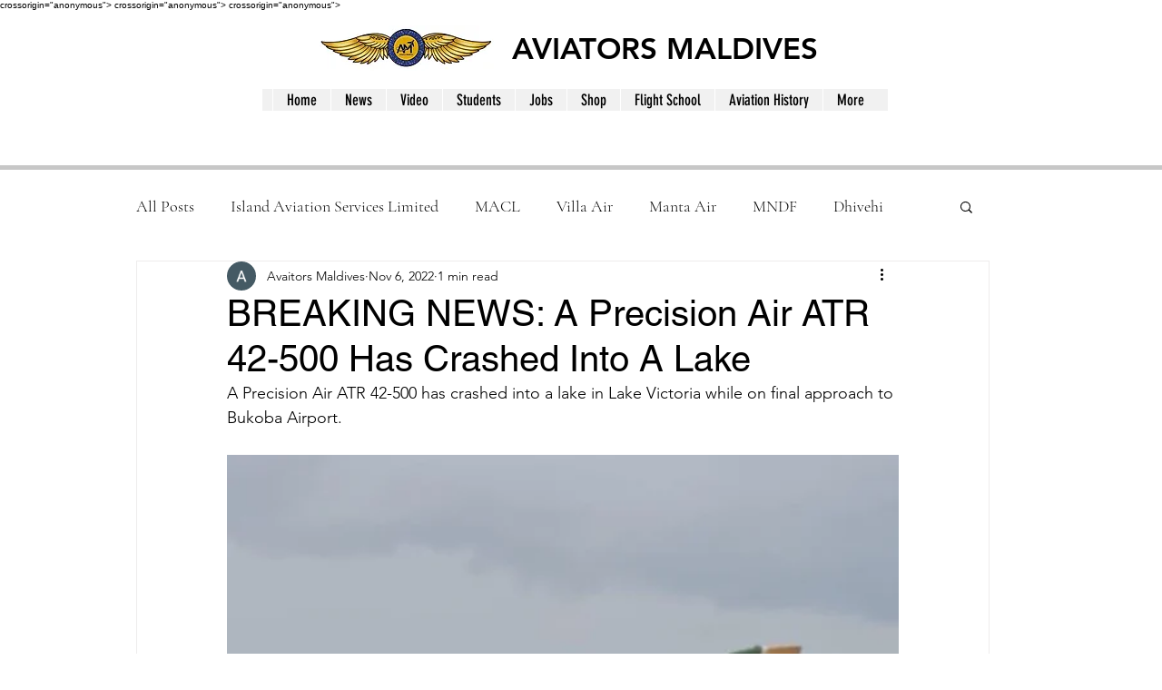

--- FILE ---
content_type: text/html; charset=utf-8
request_url: https://www.google.com/recaptcha/api2/aframe
body_size: 269
content:
<!DOCTYPE HTML><html><head><meta http-equiv="content-type" content="text/html; charset=UTF-8"></head><body><script nonce="HwBRTJWrH-NWNHyUpwCwoQ">/** Anti-fraud and anti-abuse applications only. See google.com/recaptcha */ try{var clients={'sodar':'https://pagead2.googlesyndication.com/pagead/sodar?'};window.addEventListener("message",function(a){try{if(a.source===window.parent){var b=JSON.parse(a.data);var c=clients[b['id']];if(c){var d=document.createElement('img');d.src=c+b['params']+'&rc='+(localStorage.getItem("rc::a")?sessionStorage.getItem("rc::b"):"");window.document.body.appendChild(d);sessionStorage.setItem("rc::e",parseInt(sessionStorage.getItem("rc::e")||0)+1);localStorage.setItem("rc::h",'1769403233594');}}}catch(b){}});window.parent.postMessage("_grecaptcha_ready", "*");}catch(b){}</script></body></html>